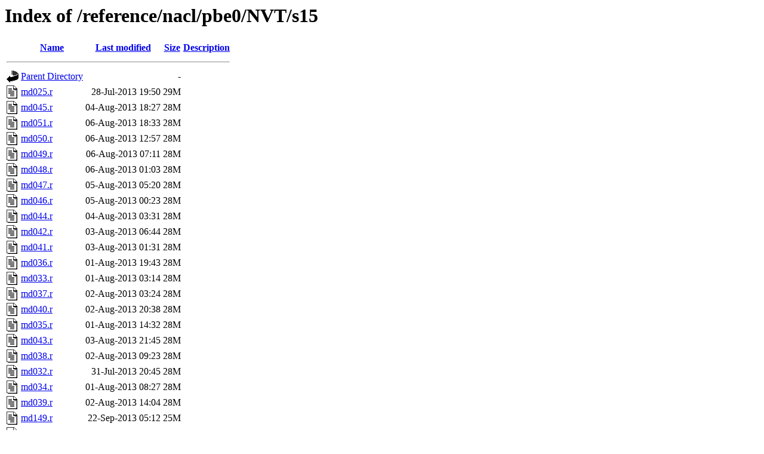

--- FILE ---
content_type: text/html;charset=UTF-8
request_url: http://quantum-simulation.org/reference/nacl/pbe0/NVT/s15/?C=S;O=D
body_size: 31123
content:
<!DOCTYPE HTML PUBLIC "-//W3C//DTD HTML 3.2 Final//EN">
<html>
 <head>
  <title>Index of /reference/nacl/pbe0/NVT/s15</title>
 </head>
 <body>
<h1>Index of /reference/nacl/pbe0/NVT/s15</h1>
<table><tr><th><img src="/icons/blank.gif" alt="[ICO]"></th><th><a href="?C=N;O=A">Name</a></th><th><a href="?C=M;O=A">Last modified</a></th><th><a href="?C=S;O=A">Size</a></th><th><a href="?C=D;O=A">Description</a></th></tr><tr><th colspan="5"><hr></th></tr>
<tr><td valign="top"><img src="/icons/back.gif" alt="[DIR]"></td><td><a href="/reference/nacl/pbe0/NVT/">Parent Directory</a></td><td>&nbsp;</td><td align="right">  - </td><td>&nbsp;</td></tr>
<tr><td valign="top"><img src="/icons/text.gif" alt="[TXT]"></td><td><a href="md025.r">md025.r</a></td><td align="right">28-Jul-2013 19:50  </td><td align="right"> 29M</td><td>&nbsp;</td></tr>
<tr><td valign="top"><img src="/icons/text.gif" alt="[TXT]"></td><td><a href="md045.r">md045.r</a></td><td align="right">04-Aug-2013 18:27  </td><td align="right"> 28M</td><td>&nbsp;</td></tr>
<tr><td valign="top"><img src="/icons/text.gif" alt="[TXT]"></td><td><a href="md051.r">md051.r</a></td><td align="right">06-Aug-2013 18:33  </td><td align="right"> 28M</td><td>&nbsp;</td></tr>
<tr><td valign="top"><img src="/icons/text.gif" alt="[TXT]"></td><td><a href="md050.r">md050.r</a></td><td align="right">06-Aug-2013 12:57  </td><td align="right"> 28M</td><td>&nbsp;</td></tr>
<tr><td valign="top"><img src="/icons/text.gif" alt="[TXT]"></td><td><a href="md049.r">md049.r</a></td><td align="right">06-Aug-2013 07:11  </td><td align="right"> 28M</td><td>&nbsp;</td></tr>
<tr><td valign="top"><img src="/icons/text.gif" alt="[TXT]"></td><td><a href="md048.r">md048.r</a></td><td align="right">06-Aug-2013 01:03  </td><td align="right"> 28M</td><td>&nbsp;</td></tr>
<tr><td valign="top"><img src="/icons/text.gif" alt="[TXT]"></td><td><a href="md047.r">md047.r</a></td><td align="right">05-Aug-2013 05:20  </td><td align="right"> 28M</td><td>&nbsp;</td></tr>
<tr><td valign="top"><img src="/icons/text.gif" alt="[TXT]"></td><td><a href="md046.r">md046.r</a></td><td align="right">05-Aug-2013 00:23  </td><td align="right"> 28M</td><td>&nbsp;</td></tr>
<tr><td valign="top"><img src="/icons/text.gif" alt="[TXT]"></td><td><a href="md044.r">md044.r</a></td><td align="right">04-Aug-2013 03:31  </td><td align="right"> 28M</td><td>&nbsp;</td></tr>
<tr><td valign="top"><img src="/icons/text.gif" alt="[TXT]"></td><td><a href="md042.r">md042.r</a></td><td align="right">03-Aug-2013 06:44  </td><td align="right"> 28M</td><td>&nbsp;</td></tr>
<tr><td valign="top"><img src="/icons/text.gif" alt="[TXT]"></td><td><a href="md041.r">md041.r</a></td><td align="right">03-Aug-2013 01:31  </td><td align="right"> 28M</td><td>&nbsp;</td></tr>
<tr><td valign="top"><img src="/icons/text.gif" alt="[TXT]"></td><td><a href="md036.r">md036.r</a></td><td align="right">01-Aug-2013 19:43  </td><td align="right"> 28M</td><td>&nbsp;</td></tr>
<tr><td valign="top"><img src="/icons/text.gif" alt="[TXT]"></td><td><a href="md033.r">md033.r</a></td><td align="right">01-Aug-2013 03:14  </td><td align="right"> 28M</td><td>&nbsp;</td></tr>
<tr><td valign="top"><img src="/icons/text.gif" alt="[TXT]"></td><td><a href="md037.r">md037.r</a></td><td align="right">02-Aug-2013 03:24  </td><td align="right"> 28M</td><td>&nbsp;</td></tr>
<tr><td valign="top"><img src="/icons/text.gif" alt="[TXT]"></td><td><a href="md040.r">md040.r</a></td><td align="right">02-Aug-2013 20:38  </td><td align="right"> 28M</td><td>&nbsp;</td></tr>
<tr><td valign="top"><img src="/icons/text.gif" alt="[TXT]"></td><td><a href="md035.r">md035.r</a></td><td align="right">01-Aug-2013 14:32  </td><td align="right"> 28M</td><td>&nbsp;</td></tr>
<tr><td valign="top"><img src="/icons/text.gif" alt="[TXT]"></td><td><a href="md043.r">md043.r</a></td><td align="right">03-Aug-2013 21:45  </td><td align="right"> 28M</td><td>&nbsp;</td></tr>
<tr><td valign="top"><img src="/icons/text.gif" alt="[TXT]"></td><td><a href="md038.r">md038.r</a></td><td align="right">02-Aug-2013 09:23  </td><td align="right"> 28M</td><td>&nbsp;</td></tr>
<tr><td valign="top"><img src="/icons/text.gif" alt="[TXT]"></td><td><a href="md032.r">md032.r</a></td><td align="right">31-Jul-2013 20:45  </td><td align="right"> 28M</td><td>&nbsp;</td></tr>
<tr><td valign="top"><img src="/icons/text.gif" alt="[TXT]"></td><td><a href="md034.r">md034.r</a></td><td align="right">01-Aug-2013 08:27  </td><td align="right"> 28M</td><td>&nbsp;</td></tr>
<tr><td valign="top"><img src="/icons/text.gif" alt="[TXT]"></td><td><a href="md039.r">md039.r</a></td><td align="right">02-Aug-2013 14:04  </td><td align="right"> 28M</td><td>&nbsp;</td></tr>
<tr><td valign="top"><img src="/icons/text.gif" alt="[TXT]"></td><td><a href="md149.r">md149.r</a></td><td align="right">22-Sep-2013 05:12  </td><td align="right"> 25M</td><td>&nbsp;</td></tr>
<tr><td valign="top"><img src="/icons/text.gif" alt="[TXT]"></td><td><a href="md165.r">md165.r</a></td><td align="right">26-Sep-2013 06:26  </td><td align="right"> 25M</td><td>&nbsp;</td></tr>
<tr><td valign="top"><img src="/icons/text.gif" alt="[TXT]"></td><td><a href="md147.r">md147.r</a></td><td align="right">20-Sep-2013 23:18  </td><td align="right"> 25M</td><td>&nbsp;</td></tr>
<tr><td valign="top"><img src="/icons/text.gif" alt="[TXT]"></td><td><a href="md148.r">md148.r</a></td><td align="right">21-Sep-2013 23:47  </td><td align="right"> 25M</td><td>&nbsp;</td></tr>
<tr><td valign="top"><img src="/icons/text.gif" alt="[TXT]"></td><td><a href="md179.r">md179.r</a></td><td align="right">29-Sep-2013 18:33  </td><td align="right"> 25M</td><td>&nbsp;</td></tr>
<tr><td valign="top"><img src="/icons/text.gif" alt="[TXT]"></td><td><a href="md171.r">md171.r</a></td><td align="right">27-Sep-2013 19:31  </td><td align="right"> 25M</td><td>&nbsp;</td></tr>
<tr><td valign="top"><img src="/icons/text.gif" alt="[TXT]"></td><td><a href="md178.r">md178.r</a></td><td align="right">29-Sep-2013 10:26  </td><td align="right"> 25M</td><td>&nbsp;</td></tr>
<tr><td valign="top"><img src="/icons/text.gif" alt="[TXT]"></td><td><a href="md157.r">md157.r</a></td><td align="right">24-Sep-2013 11:09  </td><td align="right"> 25M</td><td>&nbsp;</td></tr>
<tr><td valign="top"><img src="/icons/text.gif" alt="[TXT]"></td><td><a href="md180.r">md180.r</a></td><td align="right">29-Sep-2013 22:54  </td><td align="right"> 25M</td><td>&nbsp;</td></tr>
<tr><td valign="top"><img src="/icons/text.gif" alt="[TXT]"></td><td><a href="md153.r">md153.r</a></td><td align="right">23-Sep-2013 01:40  </td><td align="right"> 25M</td><td>&nbsp;</td></tr>
<tr><td valign="top"><img src="/icons/text.gif" alt="[TXT]"></td><td><a href="md175.r">md175.r</a></td><td align="right">28-Sep-2013 17:14  </td><td align="right"> 25M</td><td>&nbsp;</td></tr>
<tr><td valign="top"><img src="/icons/text.gif" alt="[TXT]"></td><td><a href="md152.r">md152.r</a></td><td align="right">22-Sep-2013 20:37  </td><td align="right"> 25M</td><td>&nbsp;</td></tr>
<tr><td valign="top"><img src="/icons/text.gif" alt="[TXT]"></td><td><a href="md154.r">md154.r</a></td><td align="right">23-Sep-2013 18:38  </td><td align="right"> 25M</td><td>&nbsp;</td></tr>
<tr><td valign="top"><img src="/icons/text.gif" alt="[TXT]"></td><td><a href="md170.r">md170.r</a></td><td align="right">27-Sep-2013 10:49  </td><td align="right"> 25M</td><td>&nbsp;</td></tr>
<tr><td valign="top"><img src="/icons/text.gif" alt="[TXT]"></td><td><a href="md176.r">md176.r</a></td><td align="right">28-Sep-2013 23:16  </td><td align="right"> 25M</td><td>&nbsp;</td></tr>
<tr><td valign="top"><img src="/icons/text.gif" alt="[TXT]"></td><td><a href="md174.r">md174.r</a></td><td align="right">28-Sep-2013 11:40  </td><td align="right"> 25M</td><td>&nbsp;</td></tr>
<tr><td valign="top"><img src="/icons/text.gif" alt="[TXT]"></td><td><a href="md173.r">md173.r</a></td><td align="right">28-Sep-2013 07:38  </td><td align="right"> 25M</td><td>&nbsp;</td></tr>
<tr><td valign="top"><img src="/icons/text.gif" alt="[TXT]"></td><td><a href="md177.r">md177.r</a></td><td align="right">29-Sep-2013 05:14  </td><td align="right"> 25M</td><td>&nbsp;</td></tr>
<tr><td valign="top"><img src="/icons/text.gif" alt="[TXT]"></td><td><a href="md169.r">md169.r</a></td><td align="right">27-Sep-2013 06:13  </td><td align="right"> 25M</td><td>&nbsp;</td></tr>
<tr><td valign="top"><img src="/icons/text.gif" alt="[TXT]"></td><td><a href="md163.r">md163.r</a></td><td align="right">25-Sep-2013 18:29  </td><td align="right"> 25M</td><td>&nbsp;</td></tr>
<tr><td valign="top"><img src="/icons/text.gif" alt="[TXT]"></td><td><a href="md151.r">md151.r</a></td><td align="right">22-Sep-2013 14:38  </td><td align="right"> 25M</td><td>&nbsp;</td></tr>
<tr><td valign="top"><img src="/icons/text.gif" alt="[TXT]"></td><td><a href="md172.r">md172.r</a></td><td align="right">28-Sep-2013 00:43  </td><td align="right"> 25M</td><td>&nbsp;</td></tr>
<tr><td valign="top"><img src="/icons/text.gif" alt="[TXT]"></td><td><a href="md164.r">md164.r</a></td><td align="right">26-Sep-2013 00:03  </td><td align="right"> 25M</td><td>&nbsp;</td></tr>
<tr><td valign="top"><img src="/icons/text.gif" alt="[TXT]"></td><td><a href="md166.r">md166.r</a></td><td align="right">26-Sep-2013 11:24  </td><td align="right"> 25M</td><td>&nbsp;</td></tr>
<tr><td valign="top"><img src="/icons/text.gif" alt="[TXT]"></td><td><a href="md168.r">md168.r</a></td><td align="right">27-Sep-2013 01:01  </td><td align="right"> 25M</td><td>&nbsp;</td></tr>
<tr><td valign="top"><img src="/icons/text.gif" alt="[TXT]"></td><td><a href="md156.r">md156.r</a></td><td align="right">24-Sep-2013 05:36  </td><td align="right"> 25M</td><td>&nbsp;</td></tr>
<tr><td valign="top"><img src="/icons/text.gif" alt="[TXT]"></td><td><a href="md158.r">md158.r</a></td><td align="right">24-Sep-2013 16:12  </td><td align="right"> 25M</td><td>&nbsp;</td></tr>
<tr><td valign="top"><img src="/icons/text.gif" alt="[TXT]"></td><td><a href="md160.r">md160.r</a></td><td align="right">25-Sep-2013 02:35  </td><td align="right"> 25M</td><td>&nbsp;</td></tr>
<tr><td valign="top"><img src="/icons/text.gif" alt="[TXT]"></td><td><a href="md159.r">md159.r</a></td><td align="right">24-Sep-2013 20:53  </td><td align="right"> 25M</td><td>&nbsp;</td></tr>
<tr><td valign="top"><img src="/icons/text.gif" alt="[TXT]"></td><td><a href="md167.r">md167.r</a></td><td align="right">26-Sep-2013 17:19  </td><td align="right"> 25M</td><td>&nbsp;</td></tr>
<tr><td valign="top"><img src="/icons/text.gif" alt="[TXT]"></td><td><a href="md146.r">md146.r</a></td><td align="right">20-Sep-2013 17:53  </td><td align="right"> 25M</td><td>&nbsp;</td></tr>
<tr><td valign="top"><img src="/icons/text.gif" alt="[TXT]"></td><td><a href="md150.r">md150.r</a></td><td align="right">22-Sep-2013 09:49  </td><td align="right"> 25M</td><td>&nbsp;</td></tr>
<tr><td valign="top"><img src="/icons/text.gif" alt="[TXT]"></td><td><a href="md155.r">md155.r</a></td><td align="right">23-Sep-2013 23:46  </td><td align="right"> 25M</td><td>&nbsp;</td></tr>
<tr><td valign="top"><img src="/icons/text.gif" alt="[TXT]"></td><td><a href="md145.r">md145.r</a></td><td align="right">20-Sep-2013 03:28  </td><td align="right"> 25M</td><td>&nbsp;</td></tr>
<tr><td valign="top"><img src="/icons/text.gif" alt="[TXT]"></td><td><a href="md161.r">md161.r</a></td><td align="right">25-Sep-2013 08:47  </td><td align="right"> 25M</td><td>&nbsp;</td></tr>
<tr><td valign="top"><img src="/icons/text.gif" alt="[TXT]"></td><td><a href="md162.r">md162.r</a></td><td align="right">25-Sep-2013 13:38  </td><td align="right"> 25M</td><td>&nbsp;</td></tr>
<tr><td valign="top"><img src="/icons/text.gif" alt="[TXT]"></td><td><a href="md027.r">md027.r</a></td><td align="right">29-Jul-2013 21:20  </td><td align="right"> 23M</td><td>&nbsp;</td></tr>
<tr><td valign="top"><img src="/icons/text.gif" alt="[TXT]"></td><td><a href="md031.r">md031.r</a></td><td align="right">30-Jul-2013 14:27  </td><td align="right"> 23M</td><td>&nbsp;</td></tr>
<tr><td valign="top"><img src="/icons/text.gif" alt="[TXT]"></td><td><a href="md030.r">md030.r</a></td><td align="right">30-Jul-2013 10:04  </td><td align="right"> 23M</td><td>&nbsp;</td></tr>
<tr><td valign="top"><img src="/icons/text.gif" alt="[TXT]"></td><td><a href="md029.r">md029.r</a></td><td align="right">30-Jul-2013 05:37  </td><td align="right"> 23M</td><td>&nbsp;</td></tr>
<tr><td valign="top"><img src="/icons/text.gif" alt="[TXT]"></td><td><a href="md028.r">md028.r</a></td><td align="right">30-Jul-2013 01:41  </td><td align="right"> 23M</td><td>&nbsp;</td></tr>
<tr><td valign="top"><img src="/icons/text.gif" alt="[TXT]"></td><td><a href="md026.r">md026.r</a></td><td align="right">29-Jul-2013 00:35  </td><td align="right"> 23M</td><td>&nbsp;</td></tr>
<tr><td valign="top"><img src="/icons/text.gif" alt="[TXT]"></td><td><a href="md117.r">md117.r</a></td><td align="right">05-Sep-2013 22:11  </td><td align="right"> 22M</td><td>&nbsp;</td></tr>
<tr><td valign="top"><img src="/icons/text.gif" alt="[TXT]"></td><td><a href="md091.r">md091.r</a></td><td align="right">25-Aug-2013 17:43  </td><td align="right"> 22M</td><td>&nbsp;</td></tr>
<tr><td valign="top"><img src="/icons/text.gif" alt="[TXT]"></td><td><a href="md083.r">md083.r</a></td><td align="right">23-Aug-2013 20:33  </td><td align="right"> 22M</td><td>&nbsp;</td></tr>
<tr><td valign="top"><img src="/icons/text.gif" alt="[TXT]"></td><td><a href="md136.r">md136.r</a></td><td align="right">15-Sep-2013 09:17  </td><td align="right"> 22M</td><td>&nbsp;</td></tr>
<tr><td valign="top"><img src="/icons/text.gif" alt="[TXT]"></td><td><a href="md101.r">md101.r</a></td><td align="right">01-Sep-2013 00:52  </td><td align="right"> 22M</td><td>&nbsp;</td></tr>
<tr><td valign="top"><img src="/icons/text.gif" alt="[TXT]"></td><td><a href="md127.r">md127.r</a></td><td align="right">09-Sep-2013 00:02  </td><td align="right"> 22M</td><td>&nbsp;</td></tr>
<tr><td valign="top"><img src="/icons/text.gif" alt="[TXT]"></td><td><a href="md120.r">md120.r</a></td><td align="right">06-Sep-2013 12:42  </td><td align="right"> 22M</td><td>&nbsp;</td></tr>
<tr><td valign="top"><img src="/icons/text.gif" alt="[TXT]"></td><td><a href="md137.r">md137.r</a></td><td align="right">15-Sep-2013 15:21  </td><td align="right"> 22M</td><td>&nbsp;</td></tr>
<tr><td valign="top"><img src="/icons/text.gif" alt="[TXT]"></td><td><a href="md082.r">md082.r</a></td><td align="right">23-Aug-2013 14:06  </td><td align="right"> 22M</td><td>&nbsp;</td></tr>
<tr><td valign="top"><img src="/icons/text.gif" alt="[TXT]"></td><td><a href="md099.r">md099.r</a></td><td align="right">31-Aug-2013 15:03  </td><td align="right"> 22M</td><td>&nbsp;</td></tr>
<tr><td valign="top"><img src="/icons/text.gif" alt="[TXT]"></td><td><a href="md121.r">md121.r</a></td><td align="right">06-Sep-2013 18:23  </td><td align="right"> 22M</td><td>&nbsp;</td></tr>
<tr><td valign="top"><img src="/icons/text.gif" alt="[TXT]"></td><td><a href="md125.r">md125.r</a></td><td align="right">08-Sep-2013 04:37  </td><td align="right"> 22M</td><td>&nbsp;</td></tr>
<tr><td valign="top"><img src="/icons/text.gif" alt="[TXT]"></td><td><a href="md100.r">md100.r</a></td><td align="right">31-Aug-2013 19:44  </td><td align="right"> 22M</td><td>&nbsp;</td></tr>
<tr><td valign="top"><img src="/icons/text.gif" alt="[TXT]"></td><td><a href="md128.r">md128.r</a></td><td align="right">09-Sep-2013 04:36  </td><td align="right"> 22M</td><td>&nbsp;</td></tr>
<tr><td valign="top"><img src="/icons/text.gif" alt="[TXT]"></td><td><a href="md141.r">md141.r</a></td><td align="right">18-Sep-2013 04:42  </td><td align="right"> 22M</td><td>&nbsp;</td></tr>
<tr><td valign="top"><img src="/icons/text.gif" alt="[TXT]"></td><td><a href="md092.r">md092.r</a></td><td align="right">25-Aug-2013 22:28  </td><td align="right"> 22M</td><td>&nbsp;</td></tr>
<tr><td valign="top"><img src="/icons/text.gif" alt="[TXT]"></td><td><a href="md119.r">md119.r</a></td><td align="right">06-Sep-2013 07:56  </td><td align="right"> 22M</td><td>&nbsp;</td></tr>
<tr><td valign="top"><img src="/icons/text.gif" alt="[TXT]"></td><td><a href="md098.r">md098.r</a></td><td align="right">31-Aug-2013 10:47  </td><td align="right"> 22M</td><td>&nbsp;</td></tr>
<tr><td valign="top"><img src="/icons/text.gif" alt="[TXT]"></td><td><a href="md104.r">md104.r</a></td><td align="right">02-Sep-2013 00:14  </td><td align="right"> 22M</td><td>&nbsp;</td></tr>
<tr><td valign="top"><img src="/icons/text.gif" alt="[TXT]"></td><td><a href="md140.r">md140.r</a></td><td align="right">17-Sep-2013 04:23  </td><td align="right"> 22M</td><td>&nbsp;</td></tr>
<tr><td valign="top"><img src="/icons/text.gif" alt="[TXT]"></td><td><a href="md139.r">md139.r</a></td><td align="right">16-Sep-2013 01:11  </td><td align="right"> 22M</td><td>&nbsp;</td></tr>
<tr><td valign="top"><img src="/icons/text.gif" alt="[TXT]"></td><td><a href="md102.r">md102.r</a></td><td align="right">01-Sep-2013 04:53  </td><td align="right"> 22M</td><td>&nbsp;</td></tr>
<tr><td valign="top"><img src="/icons/text.gif" alt="[TXT]"></td><td><a href="md138.r">md138.r</a></td><td align="right">15-Sep-2013 20:19  </td><td align="right"> 22M</td><td>&nbsp;</td></tr>
<tr><td valign="top"><img src="/icons/text.gif" alt="[TXT]"></td><td><a href="md133.r">md133.r</a></td><td align="right">13-Sep-2013 15:18  </td><td align="right"> 22M</td><td>&nbsp;</td></tr>
<tr><td valign="top"><img src="/icons/text.gif" alt="[TXT]"></td><td><a href="md108.r">md108.r</a></td><td align="right">02-Sep-2013 19:08  </td><td align="right"> 22M</td><td>&nbsp;</td></tr>
<tr><td valign="top"><img src="/icons/text.gif" alt="[TXT]"></td><td><a href="md143.r">md143.r</a></td><td align="right">19-Sep-2013 05:20  </td><td align="right"> 22M</td><td>&nbsp;</td></tr>
<tr><td valign="top"><img src="/icons/text.gif" alt="[TXT]"></td><td><a href="md132.r">md132.r</a></td><td align="right">13-Sep-2013 10:58  </td><td align="right"> 22M</td><td>&nbsp;</td></tr>
<tr><td valign="top"><img src="/icons/text.gif" alt="[TXT]"></td><td><a href="md126.r">md126.r</a></td><td align="right">08-Sep-2013 09:25  </td><td align="right"> 22M</td><td>&nbsp;</td></tr>
<tr><td valign="top"><img src="/icons/text.gif" alt="[TXT]"></td><td><a href="md142.r">md142.r</a></td><td align="right">18-Sep-2013 18:18  </td><td align="right"> 22M</td><td>&nbsp;</td></tr>
<tr><td valign="top"><img src="/icons/text.gif" alt="[TXT]"></td><td><a href="md088.r">md088.r</a></td><td align="right">25-Aug-2013 00:01  </td><td align="right"> 22M</td><td>&nbsp;</td></tr>
<tr><td valign="top"><img src="/icons/text.gif" alt="[TXT]"></td><td><a href="md080.r">md080.r</a></td><td align="right">22-Aug-2013 23:28  </td><td align="right"> 22M</td><td>&nbsp;</td></tr>
<tr><td valign="top"><img src="/icons/text.gif" alt="[TXT]"></td><td><a href="md118.r">md118.r</a></td><td align="right">06-Sep-2013 02:59  </td><td align="right"> 22M</td><td>&nbsp;</td></tr>
<tr><td valign="top"><img src="/icons/text.gif" alt="[TXT]"></td><td><a href="md081.r">md081.r</a></td><td align="right">23-Aug-2013 04:33  </td><td align="right"> 22M</td><td>&nbsp;</td></tr>
<tr><td valign="top"><img src="/icons/text.gif" alt="[TXT]"></td><td><a href="md087.r">md087.r</a></td><td align="right">24-Aug-2013 19:54  </td><td align="right"> 22M</td><td>&nbsp;</td></tr>
<tr><td valign="top"><img src="/icons/text.gif" alt="[TXT]"></td><td><a href="md085.r">md085.r</a></td><td align="right">24-Aug-2013 09:58  </td><td align="right"> 22M</td><td>&nbsp;</td></tr>
<tr><td valign="top"><img src="/icons/text.gif" alt="[TXT]"></td><td><a href="md103.r">md103.r</a></td><td align="right">01-Sep-2013 18:53  </td><td align="right"> 22M</td><td>&nbsp;</td></tr>
<tr><td valign="top"><img src="/icons/text.gif" alt="[TXT]"></td><td><a href="md086.r">md086.r</a></td><td align="right">24-Aug-2013 14:25  </td><td align="right"> 22M</td><td>&nbsp;</td></tr>
<tr><td valign="top"><img src="/icons/text.gif" alt="[TXT]"></td><td><a href="md122.r">md122.r</a></td><td align="right">07-Sep-2013 01:24  </td><td align="right"> 22M</td><td>&nbsp;</td></tr>
<tr><td valign="top"><img src="/icons/text.gif" alt="[TXT]"></td><td><a href="md097.r">md097.r</a></td><td align="right">31-Aug-2013 05:57  </td><td align="right"> 22M</td><td>&nbsp;</td></tr>
<tr><td valign="top"><img src="/icons/text.gif" alt="[TXT]"></td><td><a href="md116.r">md116.r</a></td><td align="right">05-Sep-2013 14:52  </td><td align="right"> 22M</td><td>&nbsp;</td></tr>
<tr><td valign="top"><img src="/icons/text.gif" alt="[TXT]"></td><td><a href="md144.r">md144.r</a></td><td align="right">19-Sep-2013 15:44  </td><td align="right"> 22M</td><td>&nbsp;</td></tr>
<tr><td valign="top"><img src="/icons/text.gif" alt="[TXT]"></td><td><a href="md094.r">md094.r</a></td><td align="right">30-Aug-2013 05:48  </td><td align="right"> 22M</td><td>&nbsp;</td></tr>
<tr><td valign="top"><img src="/icons/text.gif" alt="[TXT]"></td><td><a href="md105.r">md105.r</a></td><td align="right">02-Sep-2013 04:43  </td><td align="right"> 22M</td><td>&nbsp;</td></tr>
<tr><td valign="top"><img src="/icons/text.gif" alt="[TXT]"></td><td><a href="md124.r">md124.r</a></td><td align="right">07-Sep-2013 10:39  </td><td align="right"> 22M</td><td>&nbsp;</td></tr>
<tr><td valign="top"><img src="/icons/text.gif" alt="[TXT]"></td><td><a href="md135.r">md135.r</a></td><td align="right">15-Sep-2013 01:41  </td><td align="right"> 22M</td><td>&nbsp;</td></tr>
<tr><td valign="top"><img src="/icons/text.gif" alt="[TXT]"></td><td><a href="md090.r">md090.r</a></td><td align="right">25-Aug-2013 10:17  </td><td align="right"> 22M</td><td>&nbsp;</td></tr>
<tr><td valign="top"><img src="/icons/text.gif" alt="[TXT]"></td><td><a href="md077.r">md077.r</a></td><td align="right">21-Aug-2013 16:28  </td><td align="right"> 22M</td><td>&nbsp;</td></tr>
<tr><td valign="top"><img src="/icons/text.gif" alt="[TXT]"></td><td><a href="md078.r">md078.r</a></td><td align="right">21-Aug-2013 22:30  </td><td align="right"> 22M</td><td>&nbsp;</td></tr>
<tr><td valign="top"><img src="/icons/text.gif" alt="[TXT]"></td><td><a href="md089.r">md089.r</a></td><td align="right">25-Aug-2013 04:53  </td><td align="right"> 22M</td><td>&nbsp;</td></tr>
<tr><td valign="top"><img src="/icons/text.gif" alt="[TXT]"></td><td><a href="md112.r">md112.r</a></td><td align="right">04-Sep-2013 04:40  </td><td align="right"> 22M</td><td>&nbsp;</td></tr>
<tr><td valign="top"><img src="/icons/text.gif" alt="[TXT]"></td><td><a href="md106.r">md106.r</a></td><td align="right">02-Sep-2013 09:43  </td><td align="right"> 22M</td><td>&nbsp;</td></tr>
<tr><td valign="top"><img src="/icons/text.gif" alt="[TXT]"></td><td><a href="md107.r">md107.r</a></td><td align="right">02-Sep-2013 13:55  </td><td align="right"> 22M</td><td>&nbsp;</td></tr>
<tr><td valign="top"><img src="/icons/text.gif" alt="[TXT]"></td><td><a href="md134.r">md134.r</a></td><td align="right">13-Sep-2013 19:52  </td><td align="right"> 22M</td><td>&nbsp;</td></tr>
<tr><td valign="top"><img src="/icons/text.gif" alt="[TXT]"></td><td><a href="md115.r">md115.r</a></td><td align="right">05-Sep-2013 09:58  </td><td align="right"> 22M</td><td>&nbsp;</td></tr>
<tr><td valign="top"><img src="/icons/text.gif" alt="[TXT]"></td><td><a href="md123.r">md123.r</a></td><td align="right">07-Sep-2013 06:16  </td><td align="right"> 22M</td><td>&nbsp;</td></tr>
<tr><td valign="top"><img src="/icons/text.gif" alt="[TXT]"></td><td><a href="md111.r">md111.r</a></td><td align="right">03-Sep-2013 23:09  </td><td align="right"> 22M</td><td>&nbsp;</td></tr>
<tr><td valign="top"><img src="/icons/text.gif" alt="[TXT]"></td><td><a href="md068.r">md068.r</a></td><td align="right">17-Aug-2013 20:46  </td><td align="right"> 22M</td><td>&nbsp;</td></tr>
<tr><td valign="top"><img src="/icons/text.gif" alt="[TXT]"></td><td><a href="md084.r">md084.r</a></td><td align="right">24-Aug-2013 04:38  </td><td align="right"> 22M</td><td>&nbsp;</td></tr>
<tr><td valign="top"><img src="/icons/text.gif" alt="[TXT]"></td><td><a href="md079.r">md079.r</a></td><td align="right">22-Aug-2013 02:57  </td><td align="right"> 22M</td><td>&nbsp;</td></tr>
<tr><td valign="top"><img src="/icons/text.gif" alt="[TXT]"></td><td><a href="md096.r">md096.r</a></td><td align="right">31-Aug-2013 01:21  </td><td align="right"> 22M</td><td>&nbsp;</td></tr>
<tr><td valign="top"><img src="/icons/text.gif" alt="[TXT]"></td><td><a href="md076.r">md076.r</a></td><td align="right">21-Aug-2013 11:22  </td><td align="right"> 22M</td><td>&nbsp;</td></tr>
<tr><td valign="top"><img src="/icons/text.gif" alt="[TXT]"></td><td><a href="md114.r">md114.r</a></td><td align="right">05-Sep-2013 05:45  </td><td align="right"> 22M</td><td>&nbsp;</td></tr>
<tr><td valign="top"><img src="/icons/text.gif" alt="[TXT]"></td><td><a href="md113.r">md113.r</a></td><td align="right">05-Sep-2013 01:49  </td><td align="right"> 22M</td><td>&nbsp;</td></tr>
<tr><td valign="top"><img src="/icons/text.gif" alt="[TXT]"></td><td><a href="md110.r">md110.r</a></td><td align="right">03-Sep-2013 03:59  </td><td align="right"> 22M</td><td>&nbsp;</td></tr>
<tr><td valign="top"><img src="/icons/text.gif" alt="[TXT]"></td><td><a href="md053.r">md053.r</a></td><td align="right">14-Aug-2013 22:56  </td><td align="right"> 22M</td><td>&nbsp;</td></tr>
<tr><td valign="top"><img src="/icons/text.gif" alt="[TXT]"></td><td><a href="md069.r">md069.r</a></td><td align="right">18-Aug-2013 01:15  </td><td align="right"> 22M</td><td>&nbsp;</td></tr>
<tr><td valign="top"><img src="/icons/text.gif" alt="[TXT]"></td><td><a href="md095.r">md095.r</a></td><td align="right">30-Aug-2013 10:11  </td><td align="right"> 22M</td><td>&nbsp;</td></tr>
<tr><td valign="top"><img src="/icons/text.gif" alt="[TXT]"></td><td><a href="md109.r">md109.r</a></td><td align="right">02-Sep-2013 23:08  </td><td align="right"> 22M</td><td>&nbsp;</td></tr>
<tr><td valign="top"><img src="/icons/text.gif" alt="[TXT]"></td><td><a href="md074.r">md074.r</a></td><td align="right">21-Aug-2013 02:05  </td><td align="right"> 22M</td><td>&nbsp;</td></tr>
<tr><td valign="top"><img src="/icons/text.gif" alt="[TXT]"></td><td><a href="md093.r">md093.r</a></td><td align="right">29-Aug-2013 23:48  </td><td align="right"> 22M</td><td>&nbsp;</td></tr>
<tr><td valign="top"><img src="/icons/text.gif" alt="[TXT]"></td><td><a href="md060.r">md060.r</a></td><td align="right">16-Aug-2013 08:23  </td><td align="right"> 22M</td><td>&nbsp;</td></tr>
<tr><td valign="top"><img src="/icons/text.gif" alt="[TXT]"></td><td><a href="md057.r">md057.r</a></td><td align="right">15-Aug-2013 18:41  </td><td align="right"> 22M</td><td>&nbsp;</td></tr>
<tr><td valign="top"><img src="/icons/text.gif" alt="[TXT]"></td><td><a href="md073.r">md073.r</a></td><td align="right">20-Aug-2013 21:29  </td><td align="right"> 22M</td><td>&nbsp;</td></tr>
<tr><td valign="top"><img src="/icons/text.gif" alt="[TXT]"></td><td><a href="md056.r">md056.r</a></td><td align="right">15-Aug-2013 13:33  </td><td align="right"> 22M</td><td>&nbsp;</td></tr>
<tr><td valign="top"><img src="/icons/text.gif" alt="[TXT]"></td><td><a href="md065.r">md065.r</a></td><td align="right">17-Aug-2013 07:05  </td><td align="right"> 22M</td><td>&nbsp;</td></tr>
<tr><td valign="top"><img src="/icons/text.gif" alt="[TXT]"></td><td><a href="md054.r">md054.r</a></td><td align="right">15-Aug-2013 03:52  </td><td align="right"> 22M</td><td>&nbsp;</td></tr>
<tr><td valign="top"><img src="/icons/text.gif" alt="[TXT]"></td><td><a href="md070.r">md070.r</a></td><td align="right">18-Aug-2013 05:29  </td><td align="right"> 22M</td><td>&nbsp;</td></tr>
<tr><td valign="top"><img src="/icons/text.gif" alt="[TXT]"></td><td><a href="md072.r">md072.r</a></td><td align="right">18-Aug-2013 13:57  </td><td align="right"> 22M</td><td>&nbsp;</td></tr>
<tr><td valign="top"><img src="/icons/text.gif" alt="[TXT]"></td><td><a href="md055.r">md055.r</a></td><td align="right">15-Aug-2013 08:13  </td><td align="right"> 22M</td><td>&nbsp;</td></tr>
<tr><td valign="top"><img src="/icons/text.gif" alt="[TXT]"></td><td><a href="md064.r">md064.r</a></td><td align="right">17-Aug-2013 02:23  </td><td align="right"> 22M</td><td>&nbsp;</td></tr>
<tr><td valign="top"><img src="/icons/text.gif" alt="[TXT]"></td><td><a href="md075.r">md075.r</a></td><td align="right">21-Aug-2013 06:39  </td><td align="right"> 22M</td><td>&nbsp;</td></tr>
<tr><td valign="top"><img src="/icons/text.gif" alt="[TXT]"></td><td><a href="md062.r">md062.r</a></td><td align="right">16-Aug-2013 17:08  </td><td align="right"> 22M</td><td>&nbsp;</td></tr>
<tr><td valign="top"><img src="/icons/text.gif" alt="[TXT]"></td><td><a href="md067.r">md067.r</a></td><td align="right">17-Aug-2013 16:12  </td><td align="right"> 22M</td><td>&nbsp;</td></tr>
<tr><td valign="top"><img src="/icons/text.gif" alt="[TXT]"></td><td><a href="md061.r">md061.r</a></td><td align="right">16-Aug-2013 12:42  </td><td align="right"> 22M</td><td>&nbsp;</td></tr>
<tr><td valign="top"><img src="/icons/text.gif" alt="[TXT]"></td><td><a href="md058.r">md058.r</a></td><td align="right">15-Aug-2013 22:39  </td><td align="right"> 22M</td><td>&nbsp;</td></tr>
<tr><td valign="top"><img src="/icons/text.gif" alt="[TXT]"></td><td><a href="md059.r">md059.r</a></td><td align="right">16-Aug-2013 03:52  </td><td align="right"> 22M</td><td>&nbsp;</td></tr>
<tr><td valign="top"><img src="/icons/text.gif" alt="[TXT]"></td><td><a href="md063.r">md063.r</a></td><td align="right">16-Aug-2013 21:57  </td><td align="right"> 22M</td><td>&nbsp;</td></tr>
<tr><td valign="top"><img src="/icons/text.gif" alt="[TXT]"></td><td><a href="md071.r">md071.r</a></td><td align="right">18-Aug-2013 09:49  </td><td align="right"> 22M</td><td>&nbsp;</td></tr>
<tr><td valign="top"><img src="/icons/text.gif" alt="[TXT]"></td><td><a href="md066.r">md066.r</a></td><td align="right">17-Aug-2013 11:36  </td><td align="right"> 22M</td><td>&nbsp;</td></tr>
<tr><td valign="top"><img src="/icons/text.gif" alt="[TXT]"></td><td><a href="md024.r">md024.r</a></td><td align="right">23-Aug-2013 17:50  </td><td align="right"> 22M</td><td>&nbsp;</td></tr>
<tr><td valign="top"><img src="/icons/text.gif" alt="[TXT]"></td><td><a href="md131.r">md131.r</a></td><td align="right">13-Sep-2013 05:50  </td><td align="right"> 22M</td><td>&nbsp;</td></tr>
<tr><td valign="top"><img src="/icons/text.gif" alt="[TXT]"></td><td><a href="md129.r">md129.r</a></td><td align="right">12-Sep-2013 18:55  </td><td align="right"> 22M</td><td>&nbsp;</td></tr>
<tr><td valign="top"><img src="/icons/text.gif" alt="[TXT]"></td><td><a href="md130.r">md130.r</a></td><td align="right">13-Sep-2013 00:51  </td><td align="right"> 22M</td><td>&nbsp;</td></tr>
<tr><td valign="top"><img src="/icons/text.gif" alt="[TXT]"></td><td><a href="md052.r">md052.r</a></td><td align="right">14-Aug-2013 17:42  </td><td align="right"> 20M</td><td>&nbsp;</td></tr>
<tr><th colspan="5"><hr></th></tr>
</table>
<address>Apache/2.2.15 (CentOS) Server at quantum-simulation.org Port 80</address>
</body></html>
